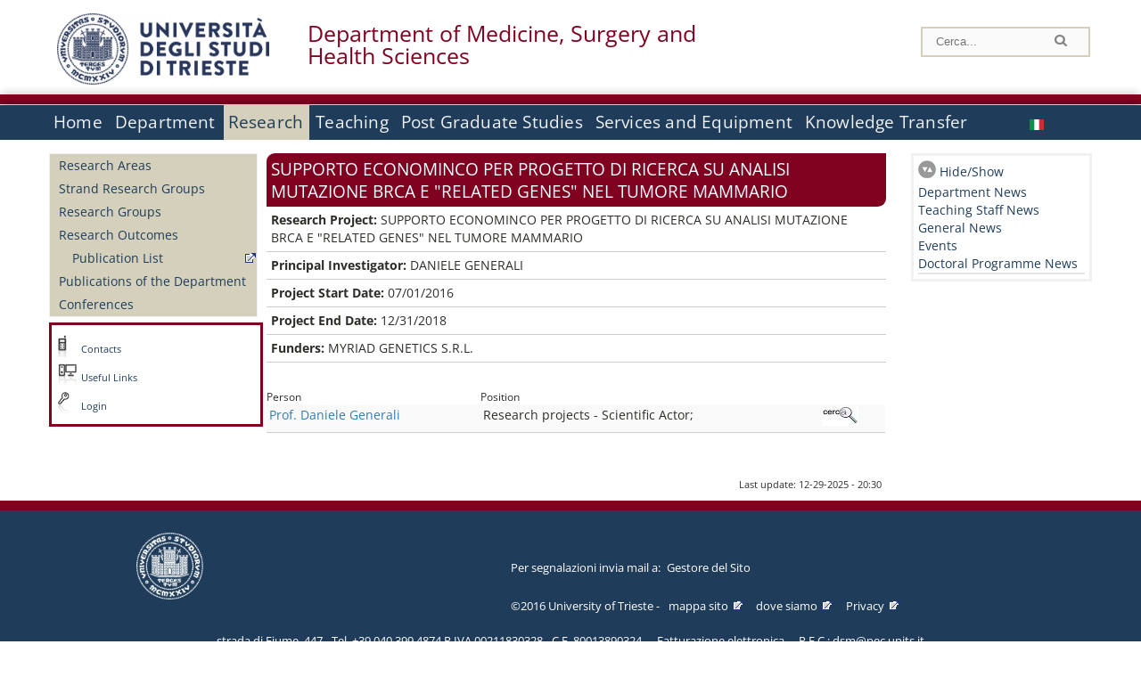

--- FILE ---
content_type: text/html; charset=utf-8
request_url: https://dsm.units.it/en/department/departmental-bodies/?q=en/node/33400
body_size: 10266
content:
		
<!DOCTYPE html PUBLIC "-//W3C//DTD XHTML+RDFa 1.0//EN"
  "http://www.w3.org/MarkUp/DTD/xhtml-rdfa-1.dtd">
<html xmlns="http://www.w3.org/1999/xhtml" xml:lang="en" version="XHTML+RDFa 1.0" dir="ltr"
  xmlns:content="http://purl.org/rss/1.0/modules/content/"
  xmlns:dc="http://purl.org/dc/terms/"
  xmlns:foaf="http://xmlns.com/foaf/0.1/"
  xmlns:og="http://ogp.me/ns#"
  xmlns:rdfs="http://www.w3.org/2000/01/rdf-schema#"
  xmlns:sioc="http://rdfs.org/sioc/ns#"
  xmlns:sioct="http://rdfs.org/sioc/types#"
  xmlns:skos="http://www.w3.org/2004/02/skos/core#"
  xmlns:xsd="http://www.w3.org/2001/XMLSchema#">

<head profile="http://www.w3.org/1999/xhtml/vocab">
<meta http-equiv="X-UA-Compatible" content="IE=edge">
<!-- >>mobile022016<<  -->
<meta name="viewport" content="width=device-width, initial-scale=1.0">
<!-- >>mobile022016<<  FINE -->
  <meta http-equiv="Content-Type" content="text/html; charset=utf-8" />
<meta name="Generator" content="Drupal 7 (http://drupal.org)" />
<link rel="canonical" href="/en/research/projects/33400" />
<link rel="shortlink" href="/en/node/33400" />
  <title>SUPPORTO ECONOMINCO PER PROGETTO DI RICERCA SU ANALISI MUTAZIONE BRCA E &quot;RELATED GENES&quot; NEL TUMORE MAMMARIO | Department of Medicine, Surgery and Health Sciences</title>
	<style type="text/css" media="all">
@import url("https://dsm.units.it/modules/system/system.base.css?t96do0");
@import url("https://dsm.units.it/modules/system/system.menus.css?t96do0");
@import url("https://dsm.units.it/modules/system/system.messages.css?t96do0");
@import url("https://dsm.units.it/modules/system/system.theme.css?t96do0");
</style>
<style type="text/css" media="all">
@import url("https://dsm.units.it/modules/field/theme/field.css?t96do0");
@import url("https://dsm.units.it/modules/node/node.css?t96do0");
@import url("https://dsm.units.it/modules/search/search.css?t96do0");
@import url("https://dsm.units.it/modules/user/user.css?t96do0");
@import url("https://dsm.units.it/sites/all/modules/views/css/views.css?t96do0");
</style>
<style type="text/css" media="all">
@import url("https://dsm.units.it/sites/all/modules/ctools/css/ctools.css?t96do0");
@import url("https://dsm.units.it/sites/all/modules/dividize/css/dividize.css?t96do0");
@import url("https://dsm.units.it/sites/all/modules/panels/css/panels.css?t96do0");
@import url("https://dsm.units.it/sites/all/modules/nice_menus/css/nice_menus.css?t96do0");
@import url("https://dsm.units.it/sites/all/modules/nice_menus/css/nice_menus_default.css?t96do0");
@import url("https://dsm.units.it/modules/locale/locale.css?t96do0");
@import url("https://dsm.units.it/sites/all/modules/date/date_api/date.css?t96do0");
</style>
<style type="text/css" media="all">
@import url("https://dsm.units.it/sites/all/themes/units_dipartimento_rwd/css/reset.css?t96do0");
@import url("https://dsm.units.it/sites/all/themes/units_dipartimento_rwd/css/colors.css?t96do0");
@import url("https://dsm.units.it/sites/all/themes/units_dipartimento_rwd/css/style-isi.css?t96do0");
@import url("https://dsm.units.it/sites/all/themes/units_dipartimento_rwd/css/style-struttura.css?t96do0");
@import url("https://dsm.units.it/sites/all/themes/units_dipartimento_rwd/css/responsive.css?t96do0");
</style>
<style type="text/css" media="print">
@import url("https://dsm.units.it/sites/all/themes/units_dipartimento_rwd/css/print.css?t96do0");
</style>

<!--[if lte IE 7]>
<link type="text/css" rel="stylesheet" href="https://dsm.units.it/sites/all/themes/units_dipartimento_rwd/css/ie.css?t96do0" media="all" />
<![endif]-->

<!--[if IE 6]>
<link type="text/css" rel="stylesheet" href="https://dsm.units.it/sites/all/themes/units_dipartimento_rwd/css/ie6.css?t96do0" media="all" />
<![endif]-->
<style type="text/css" media="all">
<!--/*--><![CDATA[/*><!--*/
	.colore-dipartimento{
		color:#800020;
	}
	
	#hpinevidenza-colore-dipartimento{
        border-color:#800020;
		border-style:solid;
		border-width:3px;
		padding:2%;
		margin-bottom:2%;
    }
	#hpinevidenza-colore-dipartimento-scuro{
        border-color:#800020;
		border-style:solid;
		border-width:3px;
		padding:2%;
		margin-bottom:2%;
    }
	
	.colore-dipartimento-scuro{
		color:#800020;
	}
	
	.colore-dipartimento-chiaro{
		color:#800020;
	}		
	
	.bg-colore-dipartimento{
		background-color:#800020;
	}
	
	.bg-colore-dipartimento-scuro{
		background-color:#800020;
	}
	
	.bg-colore-dipartimento-chiaro{
		background-color:#800020;
	}	

	.border-colore-dipartimento{
		border-color:#800020;
	}
	
	.border-colore-dipartimento-scuro{
		border-color:#800020;
	}
	
	.border-colore-dipartimento-chiaro{
		border-color:#800020;
	}
	
	div.more-link {
		border-color:#800020;
	}

	div.Add_testoImage{
		background-color:#800020;
	}
	
	div.more-link {
		border-color:#800020;
	}
	
	#content-home .block .views-row{
		border-left-color:#800020;
	}
	
	div.nomesito a{
		color:#800020;	
	}
	div.nomesito a:hover, div.nomesito a:focus{
		color:#800020;	
	}
	
	#footer, #rightcolumn {
		border-color:#800020;	
	}
	
	li.en{
	visibility:hidden;
	}

	.field.field-name-field-ric-grpr-listapers.field-type-text-long.field-label-hidden{
	visibility:visible;
	max-height:auto;
	} 
/*]]>*/-->
</style>

	<script type="text/javascript" src="https://dsm.units.it/misc/jquery.js?v=1.4.4"></script>
<script type="text/javascript" src="https://dsm.units.it/misc/jquery-extend-3.4.0.js?v=1.4.4"></script>
<script type="text/javascript" src="https://dsm.units.it/misc/jquery-html-prefilter-3.5.0-backport.js?v=1.4.4"></script>
<script type="text/javascript" src="https://dsm.units.it/misc/jquery.once.js?v=1.2"></script>
<script type="text/javascript" src="https://dsm.units.it/misc/drupal.js?t96do0"></script>
<script type="text/javascript" src="https://dsm.units.it/sites/all/modules/nice_menus/js/jquery.bgiframe.js?v=2.1"></script>
<script type="text/javascript" src="https://dsm.units.it/sites/all/modules/nice_menus/js/jquery.hoverIntent.js?v=0.5"></script>
<script type="text/javascript" src="https://dsm.units.it/sites/all/modules/nice_menus/js/superfish.js?v=1.4.8"></script>
<script type="text/javascript" src="https://dsm.units.it/sites/all/modules/nice_menus/js/nice_menus.js?v=1.0"></script>
<script type="text/javascript" src="https://dsm.units.it/misc/form.js?v=7.103"></script>
<script type="text/javascript" src="https://dsm.units.it/sites/all/modules/custom/interfase_codice_comune/selectall.js?t96do0"></script>
<script type="text/javascript" src="https://dsm.units.it/sites/all/modules/dividize/js/dividize.js?t96do0"></script>
<script type="text/javascript" src="https://dsm.units.it/sites/all/modules/matomo/matomo.js?t96do0"></script>
<script type="text/javascript">
<!--//--><![CDATA[//><!--
var _paq = _paq || [];(function(){var u=(("https:" == document.location.protocol) ? "https://analytics.ssi.units.it/" : "http://analytics.ssi.units.it/");_paq.push(["setSiteId", "9"]);_paq.push(["setTrackerUrl", u+"matomo.php"]);_paq.push(["setDoNotTrack", 1]);_paq.push(["trackPageView"]);_paq.push(["setIgnoreClasses", ["no-tracking","colorbox"]]);_paq.push(["enableLinkTracking"]);var d=document,g=d.createElement("script"),s=d.getElementsByTagName("script")[0];g.type="text/javascript";g.defer=true;g.async=true;g.src=u+"matomo.js";s.parentNode.insertBefore(g,s);})();
//--><!]]>
</script>
<script type="text/javascript" src="https://dsm.units.it/misc/collapse.js?v=7.103"></script>
<script type="text/javascript" src="https://dsm.units.it/sites/all/themes/units_dipartimento_rwd/scripts/script-struttura.js?t96do0"></script>
<script type="text/javascript" src="https://dsm.units.it/sites/all/themes/units_dipartimento_rwd/scripts/twitter.js?t96do0"></script>
<script type="text/javascript">
<!--//--><![CDATA[//><!--
jQuery.extend(Drupal.settings, {"basePath":"\/","pathPrefix":"en\/","setHasJsCookie":0,"ajaxPageState":{"theme":"units_dipartimento_rwd","theme_token":"d6Wx4PZuBV5SQIaglpvtKd05VW-H7Pf7kKrvOeYtbsY","js":{"misc\/jquery.js":1,"misc\/jquery-extend-3.4.0.js":1,"misc\/jquery-html-prefilter-3.5.0-backport.js":1,"misc\/jquery.once.js":1,"misc\/drupal.js":1,"sites\/all\/modules\/nice_menus\/js\/jquery.bgiframe.js":1,"sites\/all\/modules\/nice_menus\/js\/jquery.hoverIntent.js":1,"sites\/all\/modules\/nice_menus\/js\/superfish.js":1,"sites\/all\/modules\/nice_menus\/js\/nice_menus.js":1,"misc\/form.js":1,"sites\/all\/modules\/custom\/interfase_codice_comune\/selectall.js":1,"sites\/all\/modules\/dividize\/js\/dividize.js":1,"sites\/all\/modules\/matomo\/matomo.js":1,"0":1,"misc\/collapse.js":1,"sites\/all\/themes\/units_dipartimento_rwd\/scripts\/script-struttura.js":1,"sites\/all\/themes\/units_dipartimento_rwd\/scripts\/twitter.js":1},"css":{"modules\/system\/system.base.css":1,"modules\/system\/system.menus.css":1,"modules\/system\/system.messages.css":1,"modules\/system\/system.theme.css":1,"modules\/field\/theme\/field.css":1,"modules\/node\/node.css":1,"modules\/search\/search.css":1,"modules\/user\/user.css":1,"sites\/all\/modules\/views\/css\/views.css":1,"sites\/all\/modules\/ctools\/css\/ctools.css":1,"sites\/all\/modules\/dividize\/css\/dividize.css":1,"sites\/all\/modules\/panels\/css\/panels.css":1,"sites\/all\/modules\/nice_menus\/css\/nice_menus.css":1,"sites\/all\/modules\/nice_menus\/css\/nice_menus_default.css":1,"modules\/locale\/locale.css":1,"sites\/all\/modules\/date\/date_api\/date.css":1,"sites\/all\/themes\/units_dipartimento_rwd\/css\/reset.css":1,"sites\/all\/themes\/units_dipartimento_rwd\/css\/colors.css":1,"sites\/all\/themes\/units_dipartimento_rwd\/css\/style-isi.css":1,"sites\/all\/themes\/units_dipartimento_rwd\/css\/style-struttura.css":1,"sites\/all\/themes\/units_dipartimento_rwd\/css\/responsive.css":1,"sites\/all\/themes\/units_dipartimento_rwd\/css\/print.css":1,"sites\/all\/themes\/units_dipartimento_rwd\/css\/ie.css":1,"sites\/all\/themes\/units_dipartimento_rwd\/css\/ie6.css":1,"0":1}},"dividize":{"selector":"table","width":"870","classes":"dividize-processed","removeHeaders":1,"addLabelHeaders":1,"hideLabels":0,"preserveEvents":1,"preserveDim":1,"enableAltRows":1},"nice_menus_options":{"delay":800,"speed":"slow"},"matomo":{"trackMailto":1}});
//--><!]]>
</script>

    <link rel="alternate stylesheet" title="small" type="text/css" href="//www.units.it/css/small.css" media="screen" />
    <link rel="alternate stylesheet" title="large" type="text/css" href="//www.units.it/css/large.css" media="screen" />
    <link rel="alternate stylesheet" title="xlarge" type="text/css" href="//www.units.it/css/xlarge.css" media="screen" />
<!-- >>mobile022016<< -->
    <!--<link href="/sites/all/themes/units_dipartimento_rwd/css/style-struttura-dinamici.php" rel="stylesheet"/>-->
 <!-- non esiste più il file >>062016<<
	<link href="/siti/dipartimento/sites/all/themes/units_dipartimento_rwd/css/style-struttura-dinamici.php" rel="stylesheet"/>
	-->
<!-- >>mobile022016<< FINE -->    
   <script type="text/javascript" src="//www.units.it/global/styleswitcher.js"></script>
   		<script type="text/javascript">var unitsCookieBannerLang="en";</script>
  
 <!-- >>ga052022 << -->
 <script type="text/javascript"> <!-- per html 1.0 Strict -->
	
	<!--
	//codice javascript per nascondere le righe di visualizzazione
	//here you place the ids of every element you want.
	//var ids=new Array('riga1','riga2','riga0');
	
	function nascondi(id) {
        //safe function to hide an element with a specified id
        if (document.getElementById) { // DOM3 = IE5, NS6
                document.getElementById(id).style.display = 'none';
        }
        else {
                if (document.layers) { // Netscape 4
                        document.id.display = 'none';
                }
                else { // IE 4
                        document.all.id.style.display = 'none';
                }
        }
        id='not_'+id;
        if (document.getElementById) { // DOM3 = IE5, NS6
                document.getElementById(id).style.display = 'block';
        }
        else {
                if (document.layers) { // Netscape 4
                        document.id.display = 'block';
                }
                else { // IE 4
                        document.all.id.style.display = 'block';
                }
        }
	}
	
	function mostra(id) {
        //safe function to show an element with a specified id

        if (document.getElementById) { // DOM3 = IE5, NS6
                document.getElementById(id).style.display = 'block';
        }
        else {
                if (document.layers) { // Netscape 4
                        document.id.display = 'block';
                }
                else { // IE 4
                        document.all.id.style.display = 'block';
                }
        }
        id='not_'+id;
        if (document.getElementById) { // DOM3 = IE5, NS6
                document.getElementById(id).style.display = 'none';
        }
        else {
                if (document.layers) { // Netscape 4
                        document.id.display = 'none';
                }
                else { // IE 4
                        document.all.id.style.display = 'none';
                }
        }
	}
	//-->
</script>
<style type="text/css" media="all">
	  @import url("https://www.units.it/sites/all/themes/units_theme/css/nosass.css");
  </style>
  <style type="text/css" media="all">
    @import url("https://www.units.it/sites/all/modules/custom/eu_cookie_compliance/css/eu_cookie_compliance.css");
  </style>
  <style type="text/css" media="all">
    #units_footer_indirizzo{
      margin-top: 31px !important;
    }
    #eu-cookie-settings{
      transform: none !important;
    }
  </style>
  <!-- Readspeaker -->
  <!-- script per correggere l'errore nella lettura delle pagine generate con parametri get -->
  <script type="text/javascript">
    window.rsConf = { 
      general: { usePost: true }
    };
  </script>
  <!-- nuovo webReader -->
  <!-- <script src="//f1-eu.readspeaker.com/script/8911/ReadSpeaker.js?pids=embhl" type="text/javascript"></script>-->
  <script type="text/javascript" src="https://f1-eu.readspeaker.com/script/8911/webReader/webReader.js?pids=wr"  id="rs_req_Init"></script>
  <!-- Readspeaker -->
</head>
<body class="lang-en">
    <!-- >>ga052022<< inzizio -->
<!-- >>052022<< fine -->
<!-- redirect corsi dsm inizio -->
<!-- redirect fine -->
<div id="container_dip">
	<div id="header">
		<div style=";margin-left:4px;float:left;width:73px;height:auto;">
			<a href="//www.units.it" title="Universit&agrave; degli Studi di Trieste">
				<img class="onlymobile" src="/img/units_sigillo.jpg" alt="Universit&agrave; degli Studi di Trieste" style="max-width:100%"/>
				<img class="nomobile" src="/img/logo_units_3righe.jpg" alt="Universit&agrave; degli Studi di Trieste" style="max-height: 100%;height: 80px"/>
			</a>	
    </div>	
		<div style="float:left;margin-top:5px;margin:left 4px;width:201px;" class="nomesitomobile">
			<!--<a href="//www.units.it" title="Universit&agrave; degli Studi di Trieste">
				<img class="nomobile" src="/img/scritta_units.jpg" alt="Logo Universit&agrave; degli Studi di Trieste" />
			</a>-->
			<!--<a href="//www.units.it" title="Universit&agrave; degli Studi di Trieste">
				<img class="nomobile" src="/img/scritta-dip-units.png" alt="Logo Universit&agrave; degli Studi di Trieste" />
			</a>
			-->
			<div class="nomesito">
				<a class="nomobile" style="float:left; margin-top:5px;margin-left:13rem;" href="/en" title="Department of Medicine, Surgery and Health Sciences">				Department of Medicine, Surgery and Health Sciences				</a>
								<a class="onlymobile" style="float:left; margin-left:2rem" href="/en" title="Dep. of Medicine, Surgery and Health Sciences">
				Dep. of Medicine, Surgery and Health Sciences				</a>
			</div>
		</div> <!--class="left_logo"-->
		
		<div class="right" style="height:74px;">
			<div class="right">
				<!--
				<div id="univ-social" class="left">
				<a href="#"><img src="/sites/all/themes/units_dipartimento_rwd//images/icon-facebook.gif" alt="facebook"></a>
				<a href="#"><img src="/sites/all/themes/units_dipartimento_rwd//images/icon-twitter.gif" alt="twitter"></a>
				</div>
				-->
				<!--<div id="univ-access" class="left">-->
									<!--</div>--> <!--id="univ-access"-->
			</div> <!-- class="right"-->
			<!--<br class="clear"/>--> <!-- >>ga<< 29052014 -->
			<!--<div id="search"> 
							</div>--> <!--id="search"-->
		</div> <!-- class="right"-->		
	</div> <!--id="header"-->
	<div id="barraDipartimentoHeader" class="bg-colore-dipartimento" style="line-height:11px;">&nbsp;</div>
    <div id="menu" class="navigation clearfix">
		<!-- >>mobile - mamo<< -->
		<div id="search"> 
				<!-- inizio search.inc -->
<div id="nav-search" class="nav-search" role="search">
	<form id="search-form" class="search-form" role="search" action="/" method="post" accept-charset="UTF-8" target="_self">
		<div class="form-item">
			<label class="element-invisible" for="edit-search-block-form--2">Search this site </label>
				<input title="Inserisci i termini da cercare." class="form-text" placeholder="Cerca..." type="text" id="search-cerca" name="search_block_form" value="" size="15" maxlength="128">
		</div>
		<div>
			<input alt="Cerca" class="form-submit" type="image" name="submit" src="https://www.units.it/sites/all/themes/units_theme/images/search-button.png">
		</div>

		<div class="form-item form-type-radios">
			<div class="form-item form-type-radio">
				<input type="radio" id="search_persone" name="search_value" checked="" class="form-radio" value="persone">
				<label class="option" for="search_persone">Persone</label>
			</div>
			<div class="form-item form-type-radio">
				<input type="radio" id="search_contenuti" name="search_value" class="form-radio" value="contenuti">
				<label class="option" for="search_contenuti">Contenuti</label>
			</div>
		</div>
	
	</form>
</div>






<div id ="searchimage">	
    <form action="https://www.units.it/search/abook" method='post'> 
		<input type="hidden" name='x' value=''  />
  		<input type="hidden" name='y' value=''  />
  		<input type="image" src="https://www.units.it:443/img/imgall/cerca1.png" style="margin:2pt 3pt 0 0;width:25pt;" alt="search persone"  />
    </form>
</div>
<!--
>>ga102016<< le variabili sono definite in config/config.inc
-->
 <script type="text/javascript" src="https://www.units.it:443/global/search.js"></script>
<!-- fine search.inc -->

		</div> <!--id="search"-->
		<input type="checkbox" name="menuleft_rwd_liv_top" value="" id="menuleft_rwd_liv_top">
		<label for="menuleft_rwd_liv_top"><!--<img src="http://www.units.it/img/btn.png"> migrazione2016 -->
				<img src="https://dsm.units.it/sites/all/themes/units_dipartimento_rwd/images/hamburgericon.png">MENU</label>
		<!--fine >>mobile mamo<< -->  
		<div class="nav barra"> <!-- ga062015 -->
			  <div class="region region-menu-principale">
    <div id="block-nice-menus-2" class="block block-nice-menus">

    
  <div class="content">
    <ul class="nice-menu nice-menu-down nice-menu-menu-menu-principale-inglese" id="nice-menu-2"><li class="menu-1805 menu-path-front first odd "><a href="/en">Home</a></li>
<li class="menu-1806 menuparent  menu-path-node-605  even "><a href="/en/department">Department</a><ul><li class="menu-1810 menu-path-sunitsit-strutture-indexphp-from-abook-strutture-017074 first odd "><a href="https://www.units.it/strutture/index.php/from/abook/strutture/017074" rel="external" target="_blank">Contacts</a></li>
<li class="menu-4000 menuparent  menu-path-node-11098  even "><a href="/en/department/departmental-facilities">Departmental Facilities</a><ul><li class="menu-5618 menu-path-department-departmental-facilities-libraries first odd last"><a href="/en/department/departmental-facilities/libraries">Libraries</a></li>
</ul></li>
<li class="menu-1813 menuparent  menu-path-department-departmental-bodies-head-of-department  odd "><a href="/en/department/departmental-bodies/head-of-department">Departmental Bodies</a><ul><li class="menu-163462 menu-path-department-departmental-bodies-head-of-department first odd "><a href="/en/department/departmental-bodies/head-of-department">Head of Department</a></li>
<li class="menu-163463 menu-path-department-departmental-bodies-head-office  even "><a href="/en/department/departmental-bodies/head-office">Head&#039;s Office</a></li>
<li class="menu-163464 menu-path-department-departmental-bodies-executive-board  odd "><a href="/en/department/departmental-bodies/executive-board">Executive Board</a></li>
<li class="menu-163465 menu-path-department-departmental-bodies-management-committee  even "><a href="/en/department/departmental-bodies/management-committee">Management Committee</a></li>
<li class="menu-163466 menu-path-department-departmental-bodies-department-board  odd "><a href="/en/department/departmental-bodies/department-board">Department&#039;s Board</a></li>
<li class="menu-163467 menu-path-department-departmental-bodies-departmental-team-group-staff-for-the-quality-assurance-of-the-university  even "><a href="/en/department/departmental-bodies/departmental-team%2C-group%2C-staff-for-the-quality-assurance-of-the-university">Departmental team, group, staff for the Quality Assurance of the University</a></li>
<li class="menu-163468 menu-path-department-departmental-bodies-joint-board-of-studies  odd "><a href="/en/department/departmental-bodies/joint-board-of-studies">Joint Board of Studies</a></li>
<li class="menu-163470 menu-path-department-departmental-bodies-academic-board  even "><a href="/en/department/departmental-bodies/academic-board">Academic Board</a></li>
<li class="menu-163471 menu-path-department-departmental-bodies-research-committee  odd "><a href="/en/department/departmental-bodies/research-committee">Research Committee</a></li>
<li class="menu-163472 menu-path-department-departmental-bodies-boards-of-studies  even "><a href="/en/department/departmental-bodies/boards-of-studies">Boards of Studies</a></li>
<li class="menu-163469 menu-path-department-departmental-bodies-third-mission-committee  odd "><a href="/en/department/departmental-bodies/third-mission-committee">Third Mission Committee</a></li>
<li class="menu-163473 menu-path-department-departmental-bodies-doctoral-studies-boards  even last"><a href="/en/department/departmental-bodies/doctoral-studies-boards">Doctoral Studies Boards</a></li>
</ul></li>
<li class="menu-1816 menuparent  menu-path-allpers  even last"><a href="/en/department/people/allpers">People</a><ul><li class="menu-1817 menu-path-allpers first odd "><a href="/en/department/people/allpers">Departmental Staff</a></li>
<li class="menu-163474 menu-path-department-people-teaching-staff  even "><a href="/en/department/people/teaching-staff">Teaching Staff</a></li>
<li class="menu-163475 menu-path-department-people-research-grant-holders  odd "><a href="/en/department/people/research-grant-holders">Research Grant Holders</a></li>
<li class="menu-163476 menu-path-department-people-technical-administrative-and-service-staff  even "><a href="/en/department/people/technical-administrative-and-service-staff">Technical-administrative and Service Staff</a></li>
<li class="menu-163477 menu-path-department-people-tutor  odd "><a href="/en/department/people/tutor">Tutor</a></li>
<li class="menu-163478 menu-path-department-people-other-staff  even "><a href="/en/department/people/other-staff">Other Staff</a></li>
<li class="menu-163479 menu-path-department-people-students-enrolled-at-specialisation-school  odd "><a href="/en/department/people/students-enrolled-at-specialisation-school">Students enrolled at Specialisation School</a></li>
<li class="menu-163480 menu-path-department-people-doctoral-students  even "><a href="/en/department/people/doctoral-students">Doctoral Students</a></li>
<li class="menu-163481 menu-path-department-people-disability-service-and-sld---trieste  odd "><a href="/en/department/people/disability-service-and-sld---trieste">Disability service and SLD - Trieste</a></li>
<li class="menu-163482 menu-path-department-people-academic-office  even "><a href="/en/department/people/academic-office">Academic Office</a></li>
<li class="menu-163483 menu-path-department-people-administrative-office  odd last"><a href="/en/department/people/administrative-office">Administrative Office</a></li>
</ul></li>
</ul></li>
<li class="menu-1826 menuparent  menu-path-node-619 active-trail  odd "><a href="/en/research">Research</a><ul><li class="menu-1827 menu-path-node-621 first odd "><a href="/en/research/researchareas">Research Areas</a></li>
<li class="menu-7791 menu-path-node-15344  even "><a href="/en/research/researchareas/researchstrandgroups">Strand Research Groups</a></li>
<li class="menu-8142 menu-path-allgrprtrad  odd "><a href="/en/research/researchareas/researchgroups">Research Groups</a></li>
<li class="menu-1830 menuparent  menu-path-node-623  even "><a href="/en/research/research-outcomes">Research Outcomes</a><ul><li class="menu-1831 menu-path-sartsunitsit first odd last"><a href="https://arts.units.it" rel="external" target="_blank">Publication List</a></li>
</ul></li>
<li class="menu-1833 menu-path-node-9890  odd "><a href="/en/research/publications-department">Publications of the Department</a></li>
<li class="menu-1834 menu-path-node-625  even last"><a href="/en/research/conferences">Conferences</a></li>
</ul></li>
<li class="menu-1836 menuparent  menu-path-node-629  even "><a href="/en/teaching">Teaching</a><ul><li class="menu-1837 menuparent  menu-path-teaching-degree-programmes-bachelor-degree-programme first odd last"><a href="/en/teaching/degree-programmes/bachelor-degree-programme">Degree Programmes</a><ul><li class="menu-163493 menu-path-teaching-degree-programmes-bachelor-degree-programme first odd "><a href="/en/teaching/degree-programmes/bachelor-degree-programme">Bachelor Degree Programmes</a></li>
<li class="menu-163494 menu-path-teaching-degree-programmes-master-degree-programme  even "><a href="/en/teaching/degree-programmes/master-degree-programme">Master Degree Programmes</a></li>
<li class="menu-163495 menu-path-teaching-degree-programmes-single-cycle-master-programme  odd last"><a href="/en/teaching/degree-programmes/single-cycle-master-programme">Single-Cycle Master Programmes</a></li>
</ul></li>
</ul></li>
<li class="menu-1857 menuparent  menu-path-node-655  odd "><a href="/en/graduate-schools-home">Post Graduate Studies</a><ul><li class="menu-163496 menu-path-graduate-schools-doctoral-programme first odd "><a href="/en/graduate-schools/doctoral-programme">Doctoral Programmes</a></li>
<li class="menu-163497 menu-path-graduate-schools-specialisation-course  even "><a href="/en/graduate-schools/specialisation-course">Specialisation School</a></li>
<li class="menu-163498 menu-path-graduate-schools-professional-development-course  odd "><a href="/en/graduate-schools/professional-development-course">Professional Development Course</a></li>
<li class="menu-163499 menu-path-graduate-schools-advanced-postgraduate-training-courses  even "><a href="/en/graduate-schools/advanced-postgraduate-training-courses">Advanced Postgraduate Training Courses</a></li>
<li class="menu-163500 menu-path-graduate-schools-vocational-master-programmes  odd "><a href="/en/graduate-schools/vocational-master-programmes">Vocational Master Programmes</a></li>
<li class="menu-163501 menu-path-graduate-schools-advanced-master-programmes  even last"><a href="/en/graduate-schools/advanced-master-programmes">Advanced Master Programmes</a></li>
</ul></li>
<li class="menu-1863 menu-path-node-661  even "><a href="/en/services-equipment">Services and Equipment</a></li>
<li class="menu-1868 menuparent  menu-path-node-667  odd last"><a href="/en/knowledge-transfer">Knowledge Transfer</a><ul><li class="menu-1870 menu-path-node-669 first odd last"><a href="/en/knowledge-transfer/technological-transfer">Technology Transfer</a></li>
</ul></li>
</ul>
  </div>
</div>
<div id="block-locale-language" class="block block-locale">

    
  <div class="content">
    <ul class="language-switcher-locale-url"><li class="en first active"><a href="/en/research/projects/33400" class="language-link active" xml:lang="en" title="SUPPORTO ECONOMINCO PER PROGETTO DI RICERCA SU ANALISI MUTAZIONE BRCA E &quot;RELATED GENES&quot; NEL TUMORE MAMMARIO"><img class="language-icon" typeof="foaf:Image" src="https://dsm.units.it/sites/all/modules/languageicons/flags/en.png" width="16" height="12" alt="English" title="English" /></a></li>
<li class="it last"><a href="/it/ricerca/progetti/33399" class="language-link" xml:lang="it" title="SUPPORTO ECONOMINCO PER PROGETTO DI RICERCA SU ANALISI MUTAZIONE BRCA E &quot;RELATED GENES&quot; NEL TUMORE MAMMARIO"><img class="language-icon" typeof="foaf:Image" src="https://dsm.units.it/sites/all/modules/languageicons/flags/it.png" width="16" height="12" alt="Italiano" title="Italiano" /></a></li>
</ul>  </div>
</div>
  </div>
		</div> <!-- ga062015 -->
    </div> <!--id="menu"-->
    
    
    <div id="main">
 		<div id="contentwrapper">

			<div id="leftcolumn">
				<div class="innertube">
				    <div id="box-sub-menu2">
												<div id="sidebar-first" class="column sidebar">
							<div class="section">
								<div id="slide" style="background: no-repeat center">
																	</div>
								<!-- >>mobile<< -->
								<input type="checkbox" name="menuleft_rwd" value="" id="menuleft_rwd">
								<label for="menuleft_rwd">MENU - 								<img src="https://dsm.units.it/sites/all/themes/units_dipartimento_rwd/images/Hamburger_resized.jpg"></label>
								<!--fine >>mobile<< -->
				 				  <div class="region region-sidebar-first">
    <div id="block-menu-block-2" class="block block-menu-block">

    
  <div class="content">
    <div class="menu-block-wrapper menu-block-2 menu-name-menu-menu-principale-inglese parent-mlid-0 menu-level-2">
  <ul class="menu clearfix"><li class="first leaf menu-mlid-1827"><a href="/en/research/researchareas">Research Areas</a></li>
<li class="leaf menu-mlid-7791"><a href="/en/research/researchareas/researchstrandgroups">Strand Research Groups</a></li>
<li class="leaf menu-mlid-8142"><a href="/en/research/researchareas/researchgroups">Research Groups</a></li>
<li class="expanded menu-mlid-1830"><a href="/en/research/research-outcomes">Research Outcomes</a><ul class="menu clearfix"><li class="first last leaf menu-mlid-1831"><a href="https://arts.units.it" rel="external" target="_blank">Publication List</a></li>
</ul></li>
<li class="leaf menu-mlid-1833"><a href="/en/research/publications-department">Publications of the Department</a></li>
<li class="last leaf menu-mlid-1834"><a href="/en/research/conferences">Conferences</a></li>
</ul></div>
  </div>
</div>
  </div>
								
							</div><!-- class="section"-->
						</div> <!-- /#sidebar-first -->
											</div> <!-- /#box-sub-menu -->
					
					<div style="clear:left;" /></div>
			
										<div class="box-left-bottom border-colore-dipartimento" style="width:100%;">
						  <div class="region region-left-bottom">
    <div id="block-block-4" class="block block-block">

    
  <div class="content">
    
		<ul class="elenco_links">
		<li class="links-contatti"><a href="https://www.units.it/strutture/index.php/from/abook/strutture/017074">Contacts</a></li>
		<li class="links"><a href="https://www.units.it/ateneo/link-utili">Useful Links</a></li>
				<li class="area-riservata"><a href="/en/user?destination=department/departmental-bodies/">Login</a></li>
						</ul>  </div>
</div>
  </div>
					</div><!-- class="box-left-bottom border-facolta"-->	
								
				</div>
				
			</div> <!-- leftcolumn -->



		    <div id="contentcolumn">
									<div id="inner_contentcolumn">
					<script>
					function apriChiudiRightColumn(){
						$ = jQuery.noConflict();
						if( $('#rightcolumnCollapsable').is(':visible') ) {
							$("#rightcolumnCollapsable").slideToggle(400,rightEndCollapse);
						}
						else {
							$("#contentcolumn table").css("width","75%");
							$("#contentcolumn .view-id-all_pers table").css("width","100%");
							$("#rightcolumnCollapsable").slideToggle(400);
						}
					}
					function rightEndCollapse(){
						$("#contentcolumn table").css("width","100%");
					}
					</script>		
					<div class="section">

								    
				
												<!--<div id="breadcrumb"></div>-->
						
								<a id="main-content"></a>
			    
																	
			
						<!-- Eliminate le tabs Visualizza e Modifica nel sito pubblico -->
						<!-- inizio ga 17042013 -->
												<!-- fine ga 17042013 -->
						<h2 id="h2-33400" class="with-tabs">SUPPORTO ECONOMINCO PER PROGETTO DI RICERCA SU ANALISI MUTAZIONE BRCA E &quot;RELATED GENES&quot; NEL TUMORE MAMMARIO</h2>			
												<div class="tabs">
													</div><!-- class="tabs"-->
									
						<!-- FINE - Eliminate le tabs Visualizza e Modifica nel sito pubblico -->
			
																		  <div class="region region-content">
    <div id="block-system-main" class="block block-system">

    
  <div class="content">
    <div id="node-33400" class="node node-ric-prgr node-full clearfix" about="/en/research/projects/33400" typeof="sioc:Item foaf:Document">
        <span property="dc:title" content="SUPPORTO ECONOMINCO PER PROGETTO DI RICERCA SU ANALISI MUTAZIONE BRCA E &quot;RELATED GENES&quot; NEL TUMORE MAMMARIO" class="rdf-meta element-hidden"></span>
  
  <div class="content clearfix">
    <div class="field field-name-field-ric-prgr-titolo field-type-text field-label-inline clearfix"><div class="field-label">Research Project:&nbsp;</div><div class="field-items"><div class="field-item even">SUPPORTO ECONOMINCO PER PROGETTO DI RICERCA SU ANALISI MUTAZIONE BRCA E &quot;RELATED GENES&quot; NEL TUMORE MAMMARIO</div></div></div><div class="field field-name-field-ric-prgr-resp field-type-text field-label-inline clearfix"><div class="field-label">Principal Investigator:&nbsp;</div><div class="field-items"><div class="field-item even">DANIELE GENERALI</div></div></div><div class="field field-name-field-ric-prgr-dtinizio field-type-datetime field-label-inline clearfix"><div class="field-label">Project Start Date:&nbsp;</div><div class="field-items"><div class="field-item even"><span class="date-display-single" property="dc:date" datatype="xsd:dateTime" content="2016-07-01T00:00:00+02:00">07/01/2016</span></div></div></div><div class="field field-name-field-ric-prgr-dtfine field-type-datetime field-label-inline clearfix"><div class="field-label">Project End Date:&nbsp;</div><div class="field-items"><div class="field-item even"><span class="date-display-single" property="dc:date" datatype="xsd:dateTime" content="2018-12-31T00:00:00+01:00">12/31/2018</span></div></div></div><div class="field field-name-field-ric-prgr-finanziatore field-type-list-text field-label-inline clearfix"><div class="field-label">Funders:&nbsp;</div><div class="field-items"><div class="field-item even">MYRIAD GENETICS S.R.L.</div></div></div>	<!-- persone associate al progetto -->
	<div style="margin-top:30px;margin-bottom:30px;">
        <div id="pers-prgr"><!-- >>responsive<< -->
	<table class="views-table" >
		<thead>
		<tr>
									<th class="views-align-left">Person</th>
				<th class="views-align-left">Position</th>
				<th class="views-align-left views-field-field-all-pers-linkphbk"></th>
							</tr>
		</thead>
		<tbody>
					<tr class=" views-row-first odd">
											<td><a href='?q=en/node/29590'>Prof. Daniele Generali </a></td>
										<td>Research projects - Scientific Actor; </td>
					<td class="views-field views-field-field-all-pers-linkphbk">
										 <a href='https://www.units.it/persone/index.php/from/abook/persona/24233'><img src="/misc/PhoneBook1.jpg" alt='https://www.units.it/persone/index.php/from/abook/persona/24233' /> </a>
										</td>
				</tr>
			</tbody>
	</table>
	</div><!-- >>responsive<< -->

    </div>
  </div>
  <div class="data_ultima_modifica"> Last update: 12-29-2025 - 20:30 </div>  

</div>
  </div>
</div>
  </div>
											</div><!-- class="section"-->

					<!-- >>mobile<< Spostata la div rightcolumn per mobile -->
																<div id="rightcolumn">
							<div class="inner_rightcolumn">
								<div style="height:26px;">
									<a href="javascript:apriChiudiRightColumn()" class="openclose">Hide/Show</a>
								</div>
									<div id="rightcolumnCollapsable">
																																																																															<div class="box-border-bottom">
													<div id="block-block-2" class="block block-block">

    
  <div class="content">
    <div id="block-menu-block-4" class="block block-menu-block">

    
  <div class="content">
    <div class="menu-block-wrapper menu-block-4 menu-name-menu-menu-news-and-announcements parent-mlid-0 menu-level-1">
  <ul class="menu clearfix"><li class="first leaf menu-mlid-642"><a href="/en/department-news/all_avdp">Department News</a></li>
<li class="leaf menu-mlid-644"><a href="/en/teaching-staff-news/all_avdc">Teaching Staff News</a></li>
<li class="leaf menu-mlid-646"><a href="/en/news/all_news">General News</a></li>
<li class="leaf menu-mlid-648"><a href="/en/events/all_evnt">Events</a></li>
<li class="leaf menu-mlid-20389"><a href="/en/department-news-doct/doctoral-news">Doctoral Programme News</a></li>
</ul></div>
  </div>
</div>
  </div>
</div>
												</div>
																																			<div class="box-border-bottom">
																									</div>
																					  <!---->
									</div>
							</div>
						</div>
					



										<!---->
					
				</div> <!-- inner contentcolumn -->
			</div> <!-- contentcolumn -->
		</div> <!-- contentwrapper -->

		<div id="link-utili-mobile" class="link-utili box-left-bottom border-colore-dipartimento"></div>			
		
    </div> <!-- /#main -->

	<!--<br class="clear"/>--> <!-- >>ga<< 29052014 -->
<!-- COLORE DIPARTIMENTO -->	     	
	<div id="footer">
		<div id="barraDipartimentoFooter" class="bg-colore-dipartimento"></div>
		<div class="logobianco">
			<a href="/">
			  <!--<img alt="units logo" 
			  src="https://dsm.units.it/sites/all/themes/units_dipartimento_rwd/images/units-logo-bianco.png" height="auto" width="75">-->
			  <img alt="units logo" 
			  src="/img/logo-units-footer.png" height="auto" width="75">
			  <!--  <img width="75" height="auto" alt="units logo" src="www.units.it/sites/all/themes/units_theme/units-logo-bianco.png"> TODO2016 -->
			</a>
			<span class="nolink solo_mobile">Università degli studi di Trieste</span class="nolink">
		</div>
		
		<!--<div class="copyright copyright-dipartimento">
			Per segnalazioni invia mail a: <a href="mailto:dipweb@units.it">Gestore del Sito</a>
		</div>-->
		<div class="float-right">
			<ul class="menu nav copyright copyright-dipartimento">
				<li class="first leaf nascondi_mobile"><span class="nolink">Per segnalazioni invia mail a: </span></li>
				<li class="leaf"><a href="mailto:webmaster.dsm@units.it">Gestore del Sito</a></li>
			</ul>
			<ul class="menu nav copyright copyright-dipartimento allinea_sx">
				<li class="first leaf nascondi_mobile"><span class="nolink">©2016 University of Trieste</span></li>
				<li class="leaf nascondi_mobile"><span class="nolink">&nbsp;-&nbsp;</span></li>
				<li class="leaf interlinea"><a rel="external" href="https://www.units.it/search/sitemap">mappa&nbsp;sito</a></li>
				<li class="leaf interlinea"><a rel="external" href="https://www.units.it/dove/mappe">dove&nbsp;siamo</a></li>
				<li class="leaf interlinea"><a rel="external" href="https://www.units.it/privacy">Privacy</a></li>
			</ul>
		</div>
		<div class="rigatop">
		</div>
		<div class="footeraddress" id="footeraddress">
			<div class="allinea_sx">
							strada di Fiume, 447  -  Tel. +39 040.399 4874 P.IVA 00211830328 - C.F. 80013890324 - <a href="https://www.units.it/operazionetrasparenza/files/codici_per_sito.pdf">Fatturazione elettronica</a> - P.E.C.:&nbsp;dsm@pec.units.it				
			</div>
		</div>
			<!-- INIZIO GRAFICA COORDINATA : cookie [cookiebanner_units] -->
		<div class="container footer_indirizzo">
			<button id="eu-cookie-settings" type="button" class="eu-cookie-withdraw-tab" style="position:inherit; background:transparent;background-color: #1f3d5a;width: 100%;color:#fff">Rivedi le tue scelte sui cookies</button>
		</div>
		<div id ='sliding-popup'><div id="button-close">
  <button type="button" class="eu-cookie-withdraw-button" aria-label="❌ dismiss cookie message">❌</button>
  </div>
  <div class="eu-cookie-compliance-banner eu-cookie-compliance-banner-info eu-cookie-compliance-banner--categories">
  <!--<button type="button" class="eu-cookie-withdraw-button">Chiudi</button>-->
    <div class="popup-content info">
      <div id="popup-text">
        <p>Our website uses cookies. By continuing we assume your consent to deploy cookies, as detailed in our <a href="https://www.units.it/cookie">cookies policy</a></p>
              </div>
              <div id="eu-cookie-compliance-categories" class="eu-cookie-compliance-categories">
                      <div class="eu-cookie-compliance-category">
              <div>
                <input type="checkbox" name="cookie-categories" id="cookie-category-tecnici"
                      value="tecnici"
                      checked                      disabled >
                <label for="cookie-category-tecnici">Essential cookies</label>
              </div>
                          <div class="eu-cookie-compliance-category-description"></div>
                      </div>
                      <div class="eu-cookie-compliance-category">
              <div>
                <input type="checkbox" name="cookie-categories" id="cookie-category-social"
                      value="social"
                                             >
                <label for="cookie-category-social">Social cookies</label>
              </div>
                          <div class="eu-cookie-compliance-category-description"></div>
                      </div>
                      <div class="eu-cookie-compliance-category">
              <div>
                <input type="checkbox" name="cookie-categories" id="cookie-category-cookie-video"
                      value="cookie_video"
                                             >
                <label for="cookie-category-cookie-video">Video cookies</label>
              </div>
                          <div class="eu-cookie-compliance-category-description">You Tube</div>
                      </div>
                                <div class="eu-cookie-compliance-categories-buttons">
              <button type="button"
                      class="eu-cookie-compliance-save-preferences-button">Save preferences</button>
            </div>
                  </div>
      
      <div id="popup-buttons" class="eu-cookie-compliance-has-categories">
        <button type="button" class="agree-button eu-cookie-compliance-default-button">Accept all cookies</button>
        <button type="button" class="eu-cookie-withdraw-button">Reject All</button>
      </div>
    </div>
  </div></div>		<script src="https://www.units.it/sites/all/modules/custom/grafica-coordinata-master/js/eu_cookie_compliance.js"></script>
	<!-- //>>ga052022<< fine GRAFICA INTEGRATA COOKIE -->   
	</div>
</div> <!-- /#container -->


    <script>
	  if ( jQuery('span').hasClass('language-link') )
				{
					jQuery('span.language-link').css({
					'visibility':'hidden'
					});
				};	
 /* >>ga052015<< inizio */ 
 	var tmpUrl = document.domain;
     //document.getElementById("contentcolumn").innerHTML = tmpUrl;
	if (tmpUrl === 'dsm.cicmsdev.units.it' || tmpUrl === 'dsm.units.it')
	 {
		 if ( jQuery('h2').hasClass('with-tabs') )
				{
					jQuery('h2.with-tabs').addClass("titoloDSM");
				};
	 } 
	 else if (tmpUrl === 'dsv.units.it')
	 {
		 if ( jQuery('h2').hasClass('with-tabs') )
				{
					jQuery('h2.with-tabs').addClass("titoloDSV");
				};
	 }; 
 /* >>ga052015<< fine */ 
  </script>

</body>
</html>
